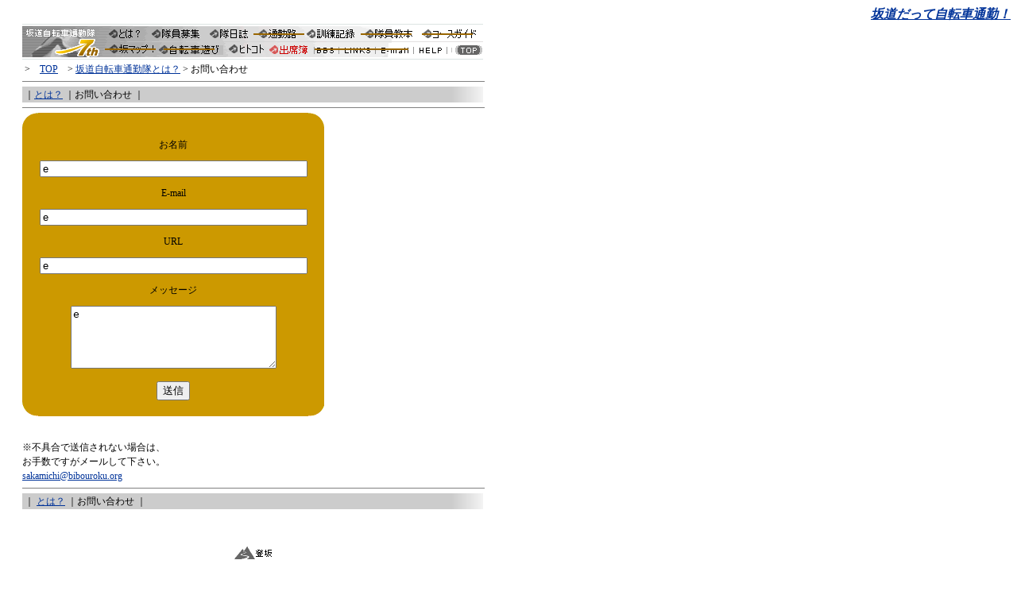

--- FILE ---
content_type: text/html
request_url: http://www.saka2.org/old-site/towa/contact.htm
body_size: 2342
content:
<!DOCTYPE HTML PUBLIC "-//W3C//DTD HTML 4.01 Transitional//EN">
<html lang="ja"><!-- #BeginTemplate "/Templates/base.dwt" --><!-- DW6 -->
<head>
<meta http-equiv="Content-Type" content="text/html; charset=Shift_JIS">
<meta http-equiv="Content-Style-Type" content="text/css">
<meta http-equiv="Content-Script-Type" content="text/javascript">
<meta name="description" CONTENT="あの坂を越えれば会社が見える！坂道自転車通勤隊">
<meta name="keywords" CONTENT="自転車通勤,MTB,ロードバイク,サイクリング,坂道,伊那谷,信州,">
<LINK REV="MADE" HREF="mailto:sakamiti@bibouroku.org">
<LINK rel="INDEX" href="../index.shtm">
<LINK rel="HELP"  href="towa.htm">
<!-- #BeginEditable "doctitle" --> 
<title>坂道自転車通勤</title>
<!-- #EndEditable --> 
<link rel="stylesheet" href="../pub/css.css">
<LINK REL="stylesheet" HREF="http://www.saka2.org/css2/new-allmenu.css" TYPE="text/css" />
<script type="text/javascript" src="../pub/ow.js"></script>
</head>
<body bgcolor="#FFFFFF" text="#000000" vlink="#006699" link="#003399" alink="#660066">
<div align="right"><a href="http://www.saka2.org/"><i><strong>坂道だって自転車通勤！</strong></i></a></div>
<DIV CLASS="point"><a name="ue"></a> 
  <div id="menu">
	<ul>
		<li id="allmenu01">
			<A HREF="http://www.saka2.org/">坂道自転車通勤隊トップへ</a></li>
		<li id="allmenu02">
			<A HREF="http://www.saka2.org/towa.html">坂道自転車通勤隊とは？</a></li>
		<li id="allmenu03">
			<A HREF="http://www.saka2.org/bosyuu6/">隊員募集</a></li>
		<li id="allmenu04">
			<A HREF="http://www.saka2.org/tainissi/">坂隊の隊日誌（サイクリング日誌）</a></li>
		<li id="allmenu05">
			<A HREF="http://www.saka2.org/michi.html">隊長の自転車通勤路</a></li>
		<li id="allmenu06">
			<A HREF="http://www.saka2.org/kunren/">訓練記録（サイクリング記録）</a></li>
		<li id="allmenu07">
			<A HREF="http://www.saka2.org/kyouhon/">隊員教本（自転車通勤ガイド）</a></li>
		<li id="allmenu08">
			<A HREF="http://www.saka2.org/courseguide/">南信州サイクリングコースガイド</a></li>
	</ul>
</div>
<div id="menu2">
	<ul>
		<li id="allmenu09">
			<A HREF="http://www.saka2.org/">坂道通勤隊トップへ</a></li>
		<li id="allmenu10">
			<A HREF="http://www.sakamap.net/" TARGET="_blank">隊員分布・坂道報告集「坂マップ」</a></li>
		<li id="allmenu11">
			<A HREF="http://www.saka2.org/course/">坂道自転車通勤隊と信州日報社共同企画「サイクリングマップ・プロジェクト」</A></li>
		<li id="allmenu18">
			<A HREF="http://www.saka2.org/1koto/">今日のヒトコト</A></li>
		<li id="allmenu17">
			<A HREF="http://www.saka2.org/attv6/">隊員出席簿</A></li>
		<li id="allmenu12">
			<A HREF="http://www.saka2.org/bbs04/apeboard_plus.cgi">坂道自転車通勤隊のBBS</a></li>
		<li id="allmenu13">
			<A HREF="http://www.saka2.org/links/">坂道LINKS</a></li>
		<li id="allmenu14">
			<A HREF="http://www.saka2.org/contact/contact.html">坂隊お問い合わせ</a></li>
		<li id="allmenu15">
			<A HREF="http://www.saka2.org/help.html">坂隊HELP</a></li>
		<li id="allmenu16">
			<A HREF="http://www.saka2.org/">坂道トップへ</a></li>
	</ul>
</div>
  <table width="580" border="0" cellspacing="0" cellpadding="0" summary="レイアウト">
    <tr> 
      <td>&nbsp;&gt;　<a href="../index.shtml">TOP</a>　&gt; <!-- #BeginEditable "position" --><a href="towa.htm">坂道自転車通勤隊とは？</a> 
        &gt; お問い合わせ<!-- #EndEditable --> 
        <hr width="100%" size="1" noshade>
      </td>
    </tr>
  </table> 
  <table width="580" border="0" cellspacing="0" cellpadding="0" summary="レイアウト">
    <tr> 
      <td height="20" width="530" bgcolor="#CCCCCC">&nbsp;｜<!-- #BeginEditable "submenu" --><a href="towa.htm">とは？</a> 
        ｜お問い合わせ ｜ <!-- #EndEditable --></td>
      <td style="line-height:100%;" height="20" width="50"><img src="../img/pub/topbar.jpg" width="50" height="20" alt="topbar"></td>
    </tr>
    <tr> 
      <td colspan="2"> 
        <hr width="100%" size="1" noshade>
      </td>
    </tr>
  </table>
  <!-- #BeginEditable "body" -->
  <table width="580" border="0" cellspacing="0" cellpadding="0" summary="坂道自転車通勤隊とは？コンタクトフォーム">
    <tr> 
      <td width="580"> 
        <form action="../pub/formcgi/form2mail.cgi" method="POST">
          <!-- name="_subject" メールのタイトル --> 
          <input type=hidden name="_subject" value="お問い合わせ">
          <!-- name="_location" 送信後に表示するページＵＲＬ ＊１よりも優先される--> 
          <input type=hidden name="_location" value="http://www.bibouroku.org/sakamichi/towa/thank.htm">
          <!-- name="_gourl" name="_goname" 送信後にリンクするページ名とＵＲＬ ＊１--> 
          <input type=hidden name="_gourl" value="http://www.bibouroku.org/sakamichi/index.htm">
          <input type=hidden name="_goname" value="ホームページに戻る">
          <!-- name="_indispen" 必須入力にする欄名 空欄でも空送信されるTYPE(TEXT,TEXTAREA)に限る--> 
          <input type=hidden name="_indispen" value="name">
          <!-- name="_emailset" Ｅメール入力欄として扱う欄名(Ｅメール構文チェックする)--> 
          <input type=hidden name="_emailset" value="email">
          <table width="380" border="0" cellspacing="0" cellpadding="0" summary="送信フォーム">
            <tr> 
              <td style="line-height:100%;" width="20"><img src="../img/pub/orewaku/1.gif" width="20" height="20" alt="waku"></td>
              <td width="340" bgcolor="#CC9900" align="center" valign="middle">　</td>
              <td style="line-height:100%;" width="20"><img src="../img/pub/orewaku/2.gif" width="20" height="20" alt="waku"></td>
            </tr>
            <tr> 
              <td rowspan="9" bgcolor="#CC9900">　</td>
              <td width="340" bgcolor="#CC9900" align="center" valign="middle" height="40">お名前</td>
              <td rowspan="9" bgcolor="#CC9900">　</td>
            </tr>
            <tr> 
              <td width="340" bgcolor="#CC9900" align="center" valign="middle"> 
                <input type="text" name="name" maxlength="60" value="e" size="40">
              </td>
            </tr>
            <tr> 
              <td width="340" bgcolor="#CC9900" align="center" valign="middle" height="40">E-mail</td>
            </tr>
            <tr> 
              <td width="340" bgcolor="#CC9900" align="center" valign="middle"> 
                <input type="text" name="email" maxlength="100" value="e" size="40">
              </td>
            </tr>
            <tr> 
              <td width="340" bgcolor="#CC9900" align="center" valign="middle" height="40">URL</td>
            </tr>
            <tr> 
              <td width="340" bgcolor="#CC9900" align="center" valign="middle"> 
                <input type="text" name="url" maxlength="100" value="e" size="40">
              </td>
            </tr>
            <tr> 
              <td width="340" bgcolor="#CC9900" align="center" valign="middle" height="40">メッセージ</td>
            </tr>
            <tr> 
              <td width="340" bgcolor="#CC9900" align="center" valign="middle"> 
                <textarea name="message" rows="5" cols="30">e</textarea>
              </td>
            </tr>
            <tr> 
              <td width="340" bgcolor="#CC9900" align="center" valign="bottom" height="40"> 
                <input type="submit" name="submit" value="送信">
              </td>
            </tr>
            <tr> 
              <td style="line-height:100%;" width="20"><img src="../img/pub/orewaku/3.gif" width="20" height="20" alt="waku"></td>
              <td width="340" bgcolor="#CC9900" align="center" valign="middle">　</td>
              <td style="line-height:100%;" width="20"><img src="../img/pub/orewaku/4.gif" width="20" height="20" alt="waku"></td>
            </tr>
          </table>
        </form>
        <p> <br>
          ※不具合で送信されない場合は、<br>
          お手数ですがメールして下さい。 <a href="mailto:sakamichi@bibouroku.org"><br>
          sakamichi@bibouroku.org</a></p>
      </td>
    </tr>
  </table>
  <!-- #EndEditable --> 
  <table width="580" border="0" cellspacing="0" cellpadding="0" summary="レイアウト">
    <tr> 
      <td colspan="2"> 
        <hr width="100%" size="1" noshade>
      </td>
    </tr>
    <tr> 
      <td height="18" width="530" bgcolor="#CCCCCC">&nbsp;｜ <!-- #BeginEditable "subumenu_bottom" --><a href="towa.htm">とは？</a> 
        ｜お問い合わせ ｜ <!-- #EndEditable --></td>
      <td style="line-height:100%;" height="18" width="50"><img src="../img/pub/topbar.jpg" width="50" height="20" alt="topbar"></td>
    </tr>
  </table>
<table width="580" border="0" cellspacing="0" cellpadding="0" summary="レイアウト">
    <tr align="center" valign="middle"> 
      <td style="line-height:100%;" height="110" width="580"><a href="#ue"><img src="../img/pub/ue1.gif" width="47" height="16" border="0"></a></td>
    </tr>
  </table>
</DIV>
</body>
<!-- #EndTemplate --></html>


--- FILE ---
content_type: text/css
request_url: http://www.saka2.org/old-site/pub/css.css
body_size: 566
content:
td {  font-size: 12px; line-height: 150%}
div {  margin-left: 20px}
.acolor_blue {  color: #99CCFF}

#jya {
margin:0;
width:600px;
}
#jya h1{
font-size:16px;
color:#666666;
background-color:#efefef;
margin:5px 0;
padding:5px;
width:560px;
}
#jya h2{
font-size:16px;
color:#666699;
border-left: 5px solid #666699;
padding:3px 0 3px 8px;
margin:20px;
width:560px;
clear:both;
}
#jya img#left{
float:left;
margin:0 10px 0 20px;
}
#jya img#right{
float:right;
margin:0 0 0 10px;
}
#jya table#right{
float:right;
margin:0 0 0 10px;
}
#jya p{
font-size:14px;
color:#333333;
line-height: 150%;
margin:0 0 0 20px;
}

#chu{
float:right;
background:#FFCCFF;
padding:5px;
}
#chu p{
font-size:12px;
color:#333333;
margin:0;
padding:0 10px;
}
#chu h3{
font-size:14px;
color:#333333;
margin:0;
padding:8px 0 2px 0;
}
#backimg{
background-image: url(../img/kyouhon/jya/02back.jpg);
	background-repeat: no-repeat

}
.rss-box h2 {
margin:8px 0 2px 0;
padding:2px 8px;
font-size:14px;
color:#000066;
border-left:#000066 solid 5px;
}
.rss-box {
width:450px;
margin:5px 0;
padding:2px;
}
.rss-title {
margin:0;
padding:2px 0;
font-size:12px;
color:#666666;
font-weight:bold;
text-decoration:none;
border-top:#CCCCCC solid 1px;
}
.rss-items {
margin:0;
padding:0;
list-style:none;
font-size:12px;
}
.rss-item {
text-decoration:none;
}
.contents-list {
width:450px;
margin:5px 0;
padding:2px;
}
.contents-list h2 {
margin:8px 0 2px 0;
padding:2px 8px;
font-size:14px;
color:#000066;
border-left:#000066 solid 5px;
}
.contents-list h3 {
margin:0;
padding:2px 0;
font-size:12px;
color:#6699CC;
font-weight:bold;
text-decoration:none;
border-top:#CCCCCC solid 1px;
}
.contents-list h3 a {
margin:0;
padding:0;
text-decoration:none;
}
.contents-list p {
margin:0;
padding:0;
font-size:12px;
color:#666666;
line-height:145%;
}


--- FILE ---
content_type: text/css
request_url: http://www.saka2.org/css2/new-allmenu.css
body_size: 752
content:
/* CSS Document */
/* 繝｡繝九Η繝ｼ
----------------------------- */
#menu {
width:580px;
height:25px;
margin:0;
}
#menu ul {
margin:0;
padding:0;
list-style: none;
}
#menu li {
float:left;
margin: 0;
padding: 0;
text-indent:-9999px;
}
#menu li a {
margin:0;
padding:0;
text-decoration: none;
display: block;
}

/* ----------------------------- */
#menu li#allmenu01 {
margin:0;
padding:0;
width:107px;
height:25px;
background:url(../img2/pub/new-allmenu.gif) no-repeat 0px -48px;
}
#menu li#allmenu01 a {
margin:0;
padding:0;
width:107px;
height:25px;
background:url(../img2/pub/new-allmenu.gif) no-repeat 0px -48px;
}
#menu li#allmenu01 a:hover{
margin:0;
padding:0;
width:107px;
height:25px;
background:url(../img2/pub/new-allmenu.gif) no-repeat 0px -1px;
}
/* ----------------------------- */
#menu li#allmenu02 {
margin:0;
padding:0;
width:52px;
height:25px;
background:url(../img2/pub/new-allmenu.gif) no-repeat -107px -48px;
}
#menu li#allmenu02 a {
margin:0;
padding:0;
width:52px;
height:25px;
background:url(../img2/pub/new-allmenu.gif) no-repeat -107px -48px;
}
#menu li#allmenu02 a:hover{
margin:0;
padding:0;
width:52px;
height:25px;
background:url(../img2/pub/new-allmenu.gif) no-repeat -107px -1px;
}
/* ----------------------------- */
#menu li#allmenu03 {
margin:0;
padding:0;
width:72px;
height:25px;
background:url(../img2/pub/new-allmenu.gif) no-repeat -159px -48px;
}
#menu li#allmenu03 a {
margin:0;
padding:0;
width:72px;
height:25px;
background:url(../img2/pub/new-allmenu.gif) no-repeat -159px -48px;
}
#menu li#allmenu03 a:hover{
margin:0;
padding:0;
width:72px;
height:25px;
background:url(../img2/pub/new-allmenu.gif) no-repeat -159px -1px;
}
/* ----------------------------- */
#menu li#allmenu04 {
margin:0;
padding:0;
width:60px;
height:25px;
background:url(../img2/pub/new-allmenu.gif) no-repeat -231px -48px;
}
#menu li#allmenu04 a {
margin:0;
padding:0;
width:60px;
height:25px;
background:url(../img2/pub/new-allmenu.gif) no-repeat -231px -48px;
}
#menu li#allmenu04 a:hover {
margin:0;
padding:0;
width:60px;
height:25px;
background:url(../img2/pub/new-allmenu.gif) no-repeat -231px -1px;
}
/* ----------------------------- */
#menu li#allmenu05 {
margin:0;
padding:0;
width:61px;
height:25px;
background:url(../img2/pub/new-allmenu.gif) no-repeat -291px -48px;
}
#menu li#allmenu05 a {
margin:0;
padding:0;
width:61px;
height:25px;
background:url(../img2/pub/new-allmenu.gif) no-repeat -291px -48px;
}
#menu li#allmenu05 a:hover {
margin:0;
padding:0;
width:61px;
height:25px;
background:url(../img2/pub/new-allmenu.gif) no-repeat -291px -1px;
}
/* ----------------------------- */
#menu li#allmenu06 {
margin:0;
padding:0;
width:73px;
height:25px;
background:url(../img2/pub/new-allmenu.gif) no-repeat -352px -48px;
}
#menu li#allmenu06 a {
margin:0;
padding:0;
width:73px;
height:25px;
background:url(../img2/pub/new-allmenu.gif) no-repeat -352px -48px;
}
#menu li#allmenu06 a:hover {
margin:0;
padding:0;
width:73px;
height:25px;
background:url(../img2/pub/new-allmenu.gif) no-repeat -352px -1px;
}
/* ----------------------------- */
#menu li#allmenu07 {
margin:0;
padding:0;
width:75px;
height:25px;
background:url(../img2/pub/new-allmenu.gif) no-repeat -425px -48px;
}
#menu li#allmenu07 a {
margin:0;
padding:0;
width:75px;
height:25px;
background:url(../img2/pub/new-allmenu.gif) no-repeat -425px -48px;
}
#menu li#allmenu07 a:hover {
margin:0;
padding:0;
width:75px;
height:25px;
background:url(../img2/pub/new-allmenu.gif) no-repeat -425px -1px;
}
/* ----------------------------- */
#menu li#allmenu08 {
margin:0;
padding:0;
width:80px;
height:25px;
background:url(../img2/pub/new-allmenu.gif) no-repeat -500px -48px;
}
#menu li#allmenu08 a {
margin:0;
padding:0;
width:80px;
height:25px;
background:url(../img2/pub/new-allmenu.gif) no-repeat -500px -48px;
}
#menu li#allmenu08 a:hover {
margin:0;
padding:0;
width:80px;
height:25px;
background:url(../img2/pub/new-allmenu.gif) no-repeat -500px -1px;
}
/* 繝）[ 
----------------------------- */
#menu2 {
width:580px;
height:24px;
margin:0;
}
#menu2 ul {
margin:0;
padding:0;
list-style: none;
}
#menu2 li {
float:left;
margin: 0;
padding: 0;
text-indent:-9999px;
}
#menu2 li a {
margin:0;
padding:0;
text-decoration: none;
display: block;
}
/* ----------------------------- */
#menu2 li#allmenu09 {
margin:0;
padding:0;
width:107px;
height:23px;
background:url(../img2/img2/pub/new-allmenu.gif) no-repeat 0px -26px;
}
#menu2 li#allmenu09 a {
margin:0;
padding:0;
width:107px;
height:23px;
background:url(../img2/pub/new-allmenu.gif) no-repeat 0px -26px;
}
#menu2 li#allmenu09 a:hover{
margin:0;
padding:0;
width:107px;
height:23px;
background:url(../img2/pub/new-allmenu.gif) no-repeat 0px -26px;
}
/* ----------------------------- */
#menu2 li#allmenu10 {
margin:0;
padding:0;
width:63px;
height:23px;
background:url(../img2/pub/new-allmenu.gif) no-repeat -107px -73px;
}
#menu2 li#allmenu10 a {
margin:0;
padding:0;
width:63px;
height:23px;
background:url(../img2/pub/new-allmenu.gif) no-repeat -107px -73px;
}
#menu2 li#allmenu10 a:hover{
margin:0;
padding:0;
width:63px;
height:23px;
background:url(../img2/pub/new-allmenu.gif) no-repeat -107px -26px;
outline:none;
}
/* ----------------------------- */
#menu2 li#allmenu11 {
margin:0;
padding:0;
width:88px;
height:23px;
background:url(../img2/pub/new-allmenu.gif) no-repeat -170px -73px;
}
#menu2 li#allmenu11 a {
margin:0;
padding:0;
width:88px;
height:23px;
background:url(../img2/pub/new-allmenu.gif) no-repeat -170px -73px;
}
#menu2 li#allmenu11 a:hover{
margin:0;
padding:0;
width:88px;
height:23px;
background:url(../img2/pub/new-allmenu.gif) no-repeat -170px -26px;
outline:none;
}
/* ----------------------------- */
#menu2 li#allmenu18 {
margin:0;
padding:0;
width:48px;
height:23px;
background:url(../img2/pub/new-allmenu.gif) no-repeat -258px -73px;
}
#menu2 li#allmenu18 a {
margin:0;
padding:0;
width:48x;
height:23px;
background:url(../img2/pub/new-allmenu.gif) no-repeat -258px -73px;
}
#menu2 li#allmenu18 a:hover{
margin:0;
padding:0;
width:48px;
height:23px;
background:url(../img2/pub/new-allmenu.gif) no-repeat -258px -26px;
}
/* ----------------------------- */
#menu2 li#allmenu17 {
margin:0;
padding:0;
width:62px;
height:23px;
background:url(../img2/pub/new-allmenu.gif) no-repeat -306px -73px;
}
#menu2 li#allmenu17 a {
margin:0;
padding:0;
width:62px;
height:23px;
background:url(../img2/pub/new-allmenu.gif) no-repeat -306px -73px;
}
#menu2 li#allmenu17 a:hover{
margin:0;
padding:0;
width:62px;
height:23px;
background:url(../img2/pub/new-allmenu.gif) no-repeat -306px -26px;
}
/* ----------------------------- */
#menu2 li#allmenu12 {
margin:0;
padding:0;
width:36px;
height:23px;
background:url(../img2/pub/new-allmenu.gif) no-repeat -372px -73px;
}
#menu2 li#allmenu12 a {
margin:0;
padding:0;
width:36px;
height:23px;
background:url(../img2/pub/new-allmenu.gif) no-repeat -372px -73px;
}
#menu2 li#allmenu12 a:hover {
margin:0;
padding:0;
width:36px;
height:23px;
background:url(../img2/pub/new-allmenu.gif) no-repeat -372px -26px;
}
/* ----------------------------- */
#menu2 li#allmenu13 {
margin:0;
padding:0;
width:48px;
height:23px;
background:url(../img2/pub/new-allmenu.gif) no-repeat -408px -73px;
}
#menu2 li#allmenu13 a {
margin:0;
padding:0;
width:48px;
height:23px;
background:url(../img2/pub/new-allmenu.gif) no-repeat -408px -73px;
}
#menu2 li#allmenu13 a:hover {
margin:0;
padding:0;
width:48px;
height:23px;
background:url(../img2/pub/new-allmenu.gif) no-repeat -408px -26px;
}
/* ----------------------------- */
#menu2 li#allmenu14 {
margin:0;
padding:0;
width:42px;
height:23px;
background:url(../img2/pub/new-allmenu.gif) no-repeat -456px -73px;
}
#menu2 li#allmenu14 a {
margin:0;
padding:0;
width:42px;
height:23px;
background:url(../img2/pub/new-allmenu.gif) no-repeat -456px -73px;
}
#menu2 li#allmenu14 a:hover {
margin:0;
padding:0;
width:42px;
height:23px;
background:url(../img2/pub/new-allmenu.gif) no-repeat -456px -26px;
}
/* ----------------------------- */
#menu2 li#allmenu15 {
margin:0;
padding:0;
width:47px;
height:23px;
background:url(../img2/pub/new-allmenu.gif) no-repeat -498px -73px;
}
#menu2 li#allmenu15 a {
margin:0;
padding:0;
width:47px;
height:23px;
background:url(../img2/pub/new-allmenu.gif) no-repeat -498px -73px;
}
#menu2 li#allmenu15 a:hover {
margin:0;
padding:0;
width:47px;
height:23px;
background:url(../img2/pub/new-allmenu.gif) no-repeat -498px -26px;
}
/* ----------------------------- */
#menu2 li#allmenu16 {
margin:0;
padding:0;
width:39px;
height:23px;
background:url(../img2/pub/new-allmenu.gif) no-repeat -540px -73px;
}
#menu2 li#allmenu16 a {
margin:0;
padding:0;
width:39px;
height:23px;
background:url(../img2/pub/new-allmenu.gif) no-repeat -540px -73px;
}
#menu2 li#allmenu16 a:hover {
margin:0;
padding:0;
width:39px;
height:23px;
background:url(../img2/pub/new-allmenu.gif) no-repeat -540px -26px;
}